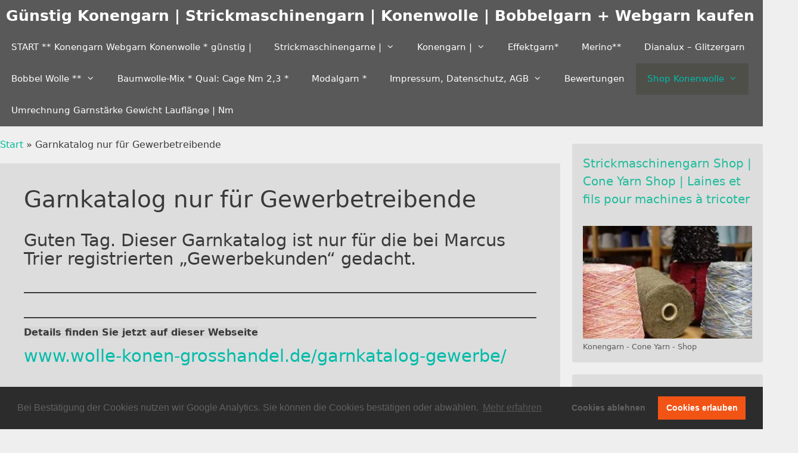

--- FILE ---
content_type: text/html; charset=UTF-8
request_url: https://www.strickmaschinengarn.net/garnkatalog-nur-fuer-gewerbetreibende/
body_size: 14357
content:
<!DOCTYPE html>
<html lang="de" prefix="og: https://ogp.me/ns#">
<head>
<meta charset="UTF-8">
<meta name="dlm-version" content="5.1.6"><meta name="viewport" content="width=device-width, initial-scale=1">
<title>Garnkatalog nur für Gewerbetreibende</title>
<meta name="description" content="Details finden Sie jetzt auf dieser Webseite"/>
<meta name="robots" content="follow, index, noarchive, max-snippet:-1, max-image-preview:standard"/>
<link rel="canonical" href="https://www.strickmaschinengarn.net/garnkatalog-nur-fuer-gewerbetreibende/"/>
<meta property="og:locale" content="de_DE"/>
<meta property="og:type" content="article"/>
<meta property="og:title" content="Garnkatalog nur für Gewerbetreibende"/>
<meta property="og:description" content="Details finden Sie jetzt auf dieser Webseite"/>
<meta property="og:url" content="https://www.strickmaschinengarn.net/garnkatalog-nur-fuer-gewerbetreibende/"/>
<meta property="og:site_name" content="Günstig Konengarn | Strickmaschinengarn | Konenwolle | Bobbelgarn + Webgarn kaufen"/>
<meta property="og:updated_time" content="2025-07-22T19:41:08+00:00"/>
<meta property="fb:app_id" content="01hhi2"/>
<meta name="twitter:card" content="summary_large_image"/>
<meta name="twitter:title" content="Garnkatalog nur für Gewerbetreibende"/>
<meta name="twitter:description" content="Details finden Sie jetzt auf dieser Webseite"/>
<script type="application/ld+json" class="rank-math-schema">{"@context":"https://schema.org","@graph":[{"@type":"BreadcrumbList","@id":"https://www.strickmaschinengarn.net/garnkatalog-nur-fuer-gewerbetreibende/#breadcrumb","itemListElement":[{"@type":"ListItem","position":"1","item":{"@id":"https://www.strickmaschinengarn.net","name":"Start"}},{"@type":"ListItem","position":"2","item":{"@id":"https://www.strickmaschinengarn.net/garnkatalog-nur-fuer-gewerbetreibende/","name":"Garnkatalog nur f\u00fcr Gewerbetreibende"}}]}]}</script>
<link rel="alternate" type="application/rss+xml" title="G&uuml;nstig Konengarn | Strickmaschinengarn | Konenwolle | Bobbelgarn + Webgarn kaufen &raquo; Feed" href="https://www.strickmaschinengarn.net/feed/"/>
<link rel="alternate" title="oEmbed (JSON)" type="application/json+oembed" href="https://www.strickmaschinengarn.net/wp-json/oembed/1.0/embed?url=https%3A%2F%2Fwww.strickmaschinengarn.net%2Fgarnkatalog-nur-fuer-gewerbetreibende%2F"/>
<link rel="alternate" title="oEmbed (XML)" type="text/xml+oembed" href="https://www.strickmaschinengarn.net/wp-json/oembed/1.0/embed?url=https%3A%2F%2Fwww.strickmaschinengarn.net%2Fgarnkatalog-nur-fuer-gewerbetreibende%2F&#038;format=xml"/>
<style id='wp-img-auto-sizes-contain-inline-css'>img:is([sizes=auto i],[sizes^="auto," i]){contain-intrinsic-size:3000px 1500px}</style>
<style id='wp-block-library-inline-css'>:root{--wp-block-synced-color:#7a00df;--wp-block-synced-color--rgb:122,0,223;--wp-bound-block-color:var(--wp-block-synced-color);--wp-editor-canvas-background:#ddd;--wp-admin-theme-color:#007cba;--wp-admin-theme-color--rgb:0,124,186;--wp-admin-theme-color-darker-10:#006ba1;--wp-admin-theme-color-darker-10--rgb:0,107,160.5;--wp-admin-theme-color-darker-20:#005a87;--wp-admin-theme-color-darker-20--rgb:0,90,135;--wp-admin-border-width-focus:2px}@media (min-resolution:192dpi){:root{--wp-admin-border-width-focus:1.5px}}.wp-element-button{cursor:pointer}:root .has-very-light-gray-background-color{background-color:#eee}:root .has-very-dark-gray-background-color{background-color:#313131}:root .has-very-light-gray-color{color:#eee}:root .has-very-dark-gray-color{color:#313131}:root .has-vivid-green-cyan-to-vivid-cyan-blue-gradient-background{background:linear-gradient(135deg,#00d084,#0693e3)}:root .has-purple-crush-gradient-background{background:linear-gradient(135deg,#34e2e4,#4721fb 50%,#ab1dfe)}:root .has-hazy-dawn-gradient-background{background:linear-gradient(135deg,#faaca8,#dad0ec)}:root .has-subdued-olive-gradient-background{background:linear-gradient(135deg,#fafae1,#67a671)}:root .has-atomic-cream-gradient-background{background:linear-gradient(135deg,#fdd79a,#004a59)}:root .has-nightshade-gradient-background{background:linear-gradient(135deg,#330968,#31cdcf)}:root .has-midnight-gradient-background{background:linear-gradient(135deg,#020381,#2874fc)}:root{--wp--preset--font-size--normal:16px;--wp--preset--font-size--huge:42px}.has-regular-font-size{font-size:1em}.has-larger-font-size{font-size:2.625em}.has-normal-font-size{font-size:var(--wp--preset--font-size--normal)}.has-huge-font-size{font-size:var(--wp--preset--font-size--huge)}.has-text-align-center{text-align:center}.has-text-align-left{text-align:left}.has-text-align-right{text-align:right}.has-fit-text{white-space:nowrap!important}#end-resizable-editor-section{display:none}.aligncenter{clear:both}.items-justified-left{justify-content:flex-start}.items-justified-center{justify-content:center}.items-justified-right{justify-content:flex-end}.items-justified-space-between{justify-content:space-between}.screen-reader-text{border:0;clip-path:inset(50%);height:1px;margin:-1px;overflow:hidden;padding:0;position:absolute;width:1px;word-wrap:normal!important}.screen-reader-text:focus{background-color:#ddd;clip-path:none;color:#444;display:block;font-size:1em;height:auto;left:5px;line-height:normal;padding:15px 23px 14px;text-decoration:none;top:5px;width:auto;z-index:100000}html :where(.has-border-color){border-style:solid}html :where([style*=border-top-color]){border-top-style:solid}html :where([style*=border-right-color]){border-right-style:solid}html :where([style*=border-bottom-color]){border-bottom-style:solid}html :where([style*=border-left-color]){border-left-style:solid}html :where([style*=border-width]){border-style:solid}html :where([style*=border-top-width]){border-top-style:solid}html :where([style*=border-right-width]){border-right-style:solid}html :where([style*=border-bottom-width]){border-bottom-style:solid}html :where([style*=border-left-width]){border-left-style:solid}html :where(img[class*=wp-image-]){height:auto;max-width:100%}:where(figure){margin:0 0 1em}html :where(.is-position-sticky){--wp-admin--admin-bar--position-offset:var(--wp-admin--admin-bar--height,0px)}@media screen and (max-width:600px){html :where(.is-position-sticky){--wp-admin--admin-bar--position-offset:0px}}</style><style id='wp-block-paragraph-inline-css'>.is-small-text{font-size:.875em}.is-regular-text{font-size:1em}.is-large-text{font-size:2.25em}.is-larger-text{font-size:3em}.has-drop-cap:not(:focus):first-letter{float:left;font-size:8.4em;font-style:normal;font-weight:100;line-height:.68;margin:.05em .1em 0 0;text-transform:uppercase}body.rtl .has-drop-cap:not(:focus):first-letter{float:none;margin-left:.1em}p.has-drop-cap.has-background{overflow:hidden}:root :where(p.has-background){padding:1.25em 2.375em}:where(p.has-text-color:not(.has-link-color)) a{color:inherit}p.has-text-align-left[style*="writing-mode:vertical-lr"],p.has-text-align-right[style*="writing-mode:vertical-rl"]{rotate:180deg}</style>
<style id='wp-block-separator-inline-css'>@charset "UTF-8";.wp-block-separator{border:none;border-top:2px solid}:root :where(.wp-block-separator.is-style-dots){height:auto;line-height:1;text-align:center}:root :where(.wp-block-separator.is-style-dots):before{color:currentColor;content:"···";font-family:serif;font-size:1.5em;letter-spacing:2em;padding-left:2em}.wp-block-separator.is-style-dots{background:none!important;border:none!important}</style>
<style id='global-styles-inline-css'>:root{--wp--preset--aspect-ratio--square:1;--wp--preset--aspect-ratio--4-3:4/3;--wp--preset--aspect-ratio--3-4:3/4;--wp--preset--aspect-ratio--3-2:3/2;--wp--preset--aspect-ratio--2-3:2/3;--wp--preset--aspect-ratio--16-9:16/9;--wp--preset--aspect-ratio--9-16:9/16;--wp--preset--color--black:#000000;--wp--preset--color--cyan-bluish-gray:#abb8c3;--wp--preset--color--white:#ffffff;--wp--preset--color--pale-pink:#f78da7;--wp--preset--color--vivid-red:#cf2e2e;--wp--preset--color--luminous-vivid-orange:#ff6900;--wp--preset--color--luminous-vivid-amber:#fcb900;--wp--preset--color--light-green-cyan:#7bdcb5;--wp--preset--color--vivid-green-cyan:#00d084;--wp--preset--color--pale-cyan-blue:#8ed1fc;--wp--preset--color--vivid-cyan-blue:#0693e3;--wp--preset--color--vivid-purple:#9b51e0;--wp--preset--color--kb-palette-3:#dddada;--wp--preset--gradient--vivid-cyan-blue-to-vivid-purple:linear-gradient(135deg,rgb(6,147,227) 0%,rgb(155,81,224) 100%);--wp--preset--gradient--light-green-cyan-to-vivid-green-cyan:linear-gradient(135deg,rgb(122,220,180) 0%,rgb(0,208,130) 100%);--wp--preset--gradient--luminous-vivid-amber-to-luminous-vivid-orange:linear-gradient(135deg,rgb(252,185,0) 0%,rgb(255,105,0) 100%);--wp--preset--gradient--luminous-vivid-orange-to-vivid-red:linear-gradient(135deg,rgb(255,105,0) 0%,rgb(207,46,46) 100%);--wp--preset--gradient--very-light-gray-to-cyan-bluish-gray:linear-gradient(135deg,rgb(238,238,238) 0%,rgb(169,184,195) 100%);--wp--preset--gradient--cool-to-warm-spectrum:linear-gradient(135deg,rgb(74,234,220) 0%,rgb(151,120,209) 20%,rgb(207,42,186) 40%,rgb(238,44,130) 60%,rgb(251,105,98) 80%,rgb(254,248,76) 100%);--wp--preset--gradient--blush-light-purple:linear-gradient(135deg,rgb(255,206,236) 0%,rgb(152,150,240) 100%);--wp--preset--gradient--blush-bordeaux:linear-gradient(135deg,rgb(254,205,165) 0%,rgb(254,45,45) 50%,rgb(107,0,62) 100%);--wp--preset--gradient--luminous-dusk:linear-gradient(135deg,rgb(255,203,112) 0%,rgb(199,81,192) 50%,rgb(65,88,208) 100%);--wp--preset--gradient--pale-ocean:linear-gradient(135deg,rgb(255,245,203) 0%,rgb(182,227,212) 50%,rgb(51,167,181) 100%);--wp--preset--gradient--electric-grass:linear-gradient(135deg,rgb(202,248,128) 0%,rgb(113,206,126) 100%);--wp--preset--gradient--midnight:linear-gradient(135deg,rgb(2,3,129) 0%,rgb(40,116,252) 100%);--wp--preset--font-size--small:13px;--wp--preset--font-size--medium:20px;--wp--preset--font-size--large:36px;--wp--preset--font-size--x-large:42px;--wp--preset--spacing--20:0.44rem;--wp--preset--spacing--30:0.67rem;--wp--preset--spacing--40:1rem;--wp--preset--spacing--50:1.5rem;--wp--preset--spacing--60:2.25rem;--wp--preset--spacing--70:3.38rem;--wp--preset--spacing--80:5.06rem;--wp--preset--shadow--natural:6px 6px 9px rgba(0, 0, 0, 0.2);--wp--preset--shadow--deep:12px 12px 50px rgba(0, 0, 0, 0.4);--wp--preset--shadow--sharp:6px 6px 0px rgba(0, 0, 0, 0.2);--wp--preset--shadow--outlined:6px 6px 0px -3px rgb(255, 255, 255), 6px 6px rgb(0, 0, 0);--wp--preset--shadow--crisp:6px 6px 0px rgb(0, 0, 0);}:where(.is-layout-flex){gap:0.5em;}:where(.is-layout-grid){gap:0.5em;}body .is-layout-flex{display:flex;}.is-layout-flex{flex-wrap:wrap;align-items:center;}.is-layout-flex > :is(*, div){margin:0;}body .is-layout-grid{display:grid;}.is-layout-grid > :is(*, div){margin:0;}:where(.wp-block-columns.is-layout-flex){gap:2em;}:where(.wp-block-columns.is-layout-grid){gap:2em;}:where(.wp-block-post-template.is-layout-flex){gap:1.25em;}:where(.wp-block-post-template.is-layout-grid){gap:1.25em;}.has-black-color{color:var(--wp--preset--color--black) !important;}.has-cyan-bluish-gray-color{color:var(--wp--preset--color--cyan-bluish-gray) !important;}.has-white-color{color:var(--wp--preset--color--white) !important;}.has-pale-pink-color{color:var(--wp--preset--color--pale-pink) !important;}.has-vivid-red-color{color:var(--wp--preset--color--vivid-red) !important;}.has-luminous-vivid-orange-color{color:var(--wp--preset--color--luminous-vivid-orange) !important;}.has-luminous-vivid-amber-color{color:var(--wp--preset--color--luminous-vivid-amber) !important;}.has-light-green-cyan-color{color:var(--wp--preset--color--light-green-cyan) !important;}.has-vivid-green-cyan-color{color:var(--wp--preset--color--vivid-green-cyan) !important;}.has-pale-cyan-blue-color{color:var(--wp--preset--color--pale-cyan-blue) !important;}.has-vivid-cyan-blue-color{color:var(--wp--preset--color--vivid-cyan-blue) !important;}.has-vivid-purple-color{color:var(--wp--preset--color--vivid-purple) !important;}.has-black-background-color{background-color:var(--wp--preset--color--black) !important;}.has-cyan-bluish-gray-background-color{background-color:var(--wp--preset--color--cyan-bluish-gray) !important;}.has-white-background-color{background-color:var(--wp--preset--color--white) !important;}.has-pale-pink-background-color{background-color:var(--wp--preset--color--pale-pink) !important;}.has-vivid-red-background-color{background-color:var(--wp--preset--color--vivid-red) !important;}.has-luminous-vivid-orange-background-color{background-color:var(--wp--preset--color--luminous-vivid-orange) !important;}.has-luminous-vivid-amber-background-color{background-color:var(--wp--preset--color--luminous-vivid-amber) !important;}.has-light-green-cyan-background-color{background-color:var(--wp--preset--color--light-green-cyan) !important;}.has-vivid-green-cyan-background-color{background-color:var(--wp--preset--color--vivid-green-cyan) !important;}.has-pale-cyan-blue-background-color{background-color:var(--wp--preset--color--pale-cyan-blue) !important;}.has-vivid-cyan-blue-background-color{background-color:var(--wp--preset--color--vivid-cyan-blue) !important;}.has-vivid-purple-background-color{background-color:var(--wp--preset--color--vivid-purple) !important;}.has-black-border-color{border-color:var(--wp--preset--color--black) !important;}.has-cyan-bluish-gray-border-color{border-color:var(--wp--preset--color--cyan-bluish-gray) !important;}.has-white-border-color{border-color:var(--wp--preset--color--white) !important;}.has-pale-pink-border-color{border-color:var(--wp--preset--color--pale-pink) !important;}.has-vivid-red-border-color{border-color:var(--wp--preset--color--vivid-red) !important;}.has-luminous-vivid-orange-border-color{border-color:var(--wp--preset--color--luminous-vivid-orange) !important;}.has-luminous-vivid-amber-border-color{border-color:var(--wp--preset--color--luminous-vivid-amber) !important;}.has-light-green-cyan-border-color{border-color:var(--wp--preset--color--light-green-cyan) !important;}.has-vivid-green-cyan-border-color{border-color:var(--wp--preset--color--vivid-green-cyan) !important;}.has-pale-cyan-blue-border-color{border-color:var(--wp--preset--color--pale-cyan-blue) !important;}.has-vivid-cyan-blue-border-color{border-color:var(--wp--preset--color--vivid-cyan-blue) !important;}.has-vivid-purple-border-color{border-color:var(--wp--preset--color--vivid-purple) !important;}.has-vivid-cyan-blue-to-vivid-purple-gradient-background{background:var(--wp--preset--gradient--vivid-cyan-blue-to-vivid-purple) !important;}.has-light-green-cyan-to-vivid-green-cyan-gradient-background{background:var(--wp--preset--gradient--light-green-cyan-to-vivid-green-cyan) !important;}.has-luminous-vivid-amber-to-luminous-vivid-orange-gradient-background{background:var(--wp--preset--gradient--luminous-vivid-amber-to-luminous-vivid-orange) !important;}.has-luminous-vivid-orange-to-vivid-red-gradient-background{background:var(--wp--preset--gradient--luminous-vivid-orange-to-vivid-red) !important;}.has-very-light-gray-to-cyan-bluish-gray-gradient-background{background:var(--wp--preset--gradient--very-light-gray-to-cyan-bluish-gray) !important;}.has-cool-to-warm-spectrum-gradient-background{background:var(--wp--preset--gradient--cool-to-warm-spectrum) !important;}.has-blush-light-purple-gradient-background{background:var(--wp--preset--gradient--blush-light-purple) !important;}.has-blush-bordeaux-gradient-background{background:var(--wp--preset--gradient--blush-bordeaux) !important;}.has-luminous-dusk-gradient-background{background:var(--wp--preset--gradient--luminous-dusk) !important;}.has-pale-ocean-gradient-background{background:var(--wp--preset--gradient--pale-ocean) !important;}.has-electric-grass-gradient-background{background:var(--wp--preset--gradient--electric-grass) !important;}.has-midnight-gradient-background{background:var(--wp--preset--gradient--midnight) !important;}.has-small-font-size{font-size:var(--wp--preset--font-size--small) !important;}.has-medium-font-size{font-size:var(--wp--preset--font-size--medium) !important;}.has-large-font-size{font-size:var(--wp--preset--font-size--large) !important;}.has-x-large-font-size{font-size:var(--wp--preset--font-size--x-large) !important;}</style>
<style id='classic-theme-styles-inline-css'>.wp-block-button__link{color:#fff;background-color:#32373c;border-radius:9999px;box-shadow:none;text-decoration:none;padding:calc(.667em + 2px) calc(1.333em + 2px);font-size:1.125em}.wp-block-file__button{background:#32373c;color:#fff;text-decoration:none}</style>
<link rel="stylesheet" type="text/css" href="//www.strickmaschinengarn.net/wp-content/cache/wpfc-minified/dqb4cy8/biyz1.css" media="all"/>
<style id='generate-style-inline-css'>.is-right-sidebar{width:25%;}.is-left-sidebar{width:25%;}.site-content .content-area{width:75%;}@media(max-width:768px){.main-navigation .menu-toggle,.sidebar-nav-mobile:not(#sticky-placeholder){display:block;}.main-navigation ul,.gen-sidebar-nav,.main-navigation:not(.slideout-navigation):not(.toggled) .main-nav > ul,.has-inline-mobile-toggle #site-navigation .inside-navigation > *:not(.navigation-search):not(.main-nav){display:none;}.nav-align-right .inside-navigation,.nav-align-center .inside-navigation{justify-content:space-between;}}
.dynamic-author-image-rounded{border-radius:100%;}.dynamic-featured-image, .dynamic-author-image{vertical-align:middle;}.one-container.blog .dynamic-content-template:not(:last-child), .one-container.archive .dynamic-content-template:not(:last-child){padding-bottom:0px;}.dynamic-entry-excerpt > p:last-child{margin-bottom:0px;}</style>
<link rel="stylesheet" type="text/css" href="//www.strickmaschinengarn.net/wp-content/cache/wpfc-minified/g2tmjnt9/biyz1.css" media="all"/>
<style id='kadence-blocks-advancedheading-inline-css'>.wp-block-kadence-advancedheading mark{background:transparent;border-style:solid;border-width:0}
.wp-block-kadence-advancedheading mark.kt-highlight{color:#f76a0c;}
.kb-adv-heading-icon{display:inline-flex;justify-content:center;align-items:center;}
.is-layout-constrained > .kb-advanced-heading-link{display:block;}.wp-block-kadence-advancedheading.has-background{padding:0;}.kb-screen-reader-text{position:absolute;width:1px;height:1px;padding:0;margin:-1px;overflow:hidden;clip:rect(0,0,0,0);}</style>
<style id='kadence-blocks-global-variables-inline-css'>:root{--global-kb-font-size-sm:clamp(0.8rem, 0.73rem + 0.217vw, 0.9rem);--global-kb-font-size-md:clamp(1.1rem, 0.995rem + 0.326vw, 1.25rem);--global-kb-font-size-lg:clamp(1.75rem, 1.576rem + 0.543vw, 2rem);--global-kb-font-size-xl:clamp(2.25rem, 1.728rem + 1.63vw, 3rem);--global-kb-font-size-xxl:clamp(2.5rem, 1.456rem + 3.26vw, 4rem);--global-kb-font-size-xxxl:clamp(2.75rem, 0.489rem + 7.065vw, 6rem);}:root{--global-palette1:#3182CE;--global-palette2:#2B6CB0;--global-palette3:#1A202C;--global-palette4:#2D3748;--global-palette5:#4A5568;--global-palette6:#718096;--global-palette7:#EDF2F7;--global-palette8:#F7FAFC;--global-palette9:#ffffff;}</style>
<style>.navigation-branding,.site-logo.mobile-header-logo{display:flex;align-items:center;order:0;margin-right:10px}.navigation-branding img,.site-logo.mobile-header-logo img{position:relative;padding:10px 0;display:block;transition:height .3s ease}.navigation-branding>div+.main-title{margin-left:10px}.navigation-branding .main-title{transition:line-height .3s ease}.navigation-branding .main-title a{font-family:inherit;font-size:inherit;font-weight:inherit;text-transform:unset}.main-navigation.mobile-header-navigation{display:none;float:none;margin-bottom:0}.mobile-header-navigation.is_stuck{box-shadow:0 2px 2px -2px rgba(0,0,0,.2)}.main-navigation .menu-toggle{flex-grow:1;width:auto}.main-navigation.has-branding .menu-toggle,.main-navigation.has-sticky-branding.navigation-stick .menu-toggle{flex-grow:0;padding-right:20px;order:2}.main-navigation:not(.slideout-navigation) .mobile-bar-items+.menu-toggle{text-align:left}.main-navigation.has-sticky-branding:not(.has-branding):not(.navigation-stick) .navigation-branding{display:none}.nav-align-right .navigation-branding{margin-right:auto}.main-navigation.has-branding:not([class*=nav-align-]):not(.mobile-header-navigation) .inside-navigation,.main-navigation.has-sticky-branding.navigation-stick:not([class*=nav-align-]):not(.mobile-header-navigation) .inside-navigation{justify-content:flex-start}.main-navigation.has-branding:not([class*=nav-align-]):not(.mobile-header-navigation) .menu-bar-items,.main-navigation.has-sticky-branding.navigation-stick:not([class*=nav-align-]):not(.mobile-header-navigation) .menu-bar-items{margin-left:auto}.nav-float-right .main-navigation.has-branding:not(.mobile-header-navigation) .menu-bar-items,.nav-float-right .main-navigation.has-sticky-branding.navigation-stick:not(.mobile-header-navigation) .menu-bar-items{margin-left:0}.mobile-header-navigation.has-menu-bar-items .mobile-header-logo{margin-right:auto}.rtl .navigation-branding>div+.main-title{margin-right:10px}.rtl .main-navigation.nav-align-right:not(.mobile-header-navigation) .navigation-branding{order:-10}.rtl .nav-align-right .navigation-branding{margin-right:10px}.rtl .navigation-branding,.rtl .site-logo.mobile-header-logo{margin-left:auto;margin-right:0}.rtl .nav-align-center .navigation-branding,.rtl .nav-align-center .site-logo.mobile-header-logo,.rtl .nav-align-right .navigation-branding,.rtl .nav-align-right .site-logo.mobile-header-logo{margin-left:10px}.rtl .nav-align-right .menu-bar-items{margin-right:auto}.rtl .mobile-header-navigation.has-menu-bar-items .site-logo{margin-left:auto}</style>
<style id='generate-navigation-branding-inline-css'>@media(max-width:768px){.site-header, #site-navigation, #sticky-navigation{display:none !important;opacity:0.0;}#mobile-header{display:block !important;width:100% !important;}#mobile-header .main-nav > ul{display:none;}#mobile-header.toggled .main-nav > ul, #mobile-header .menu-toggle, #mobile-header .mobile-bar-items{display:block;}#mobile-header .main-nav{-ms-flex:0 0 100%;flex:0 0 100%;-webkit-box-ordinal-group:5;-ms-flex-order:4;order:4;}}.navigation-branding .main-title{font-size:25px;font-weight:bold;}.main-navigation.has-branding.grid-container .navigation-branding, .main-navigation.has-branding:not(.grid-container) .inside-navigation:not(.grid-container) .navigation-branding{margin-left:10px;}.navigation-branding img, .site-logo.mobile-header-logo img{height:53px;width:auto;}.navigation-branding .main-title{line-height:53px;}@media(max-width:1360px){#site-navigation .navigation-branding, #sticky-navigation .navigation-branding{margin-left:10px;}}@media(max-width:768px){.main-navigation.has-branding.nav-align-center .menu-bar-items, .main-navigation.has-sticky-branding.navigation-stick.nav-align-center .menu-bar-items{margin-left:auto;}.navigation-branding{margin-right:auto;margin-left:10px;}.navigation-branding .main-title, .mobile-header-navigation .site-logo{margin-left:10px;}.navigation-branding img, .site-logo.mobile-header-logo{height:28px;}.navigation-branding .main-title{line-height:28px;}}</style>
<style id='kadence_blocks_css-inline-css'>.wp-block-kadence-advancedheading.kt-adv-heading5318_925e58-75 mark.kt-highlight, .wp-block-kadence-advancedheading.kt-adv-heading5318_925e58-75[data-kb-block="kb-adv-heading5318_925e58-75"] mark.kt-highlight{-webkit-box-decoration-break:clone;box-decoration-break:clone;}.wp-block-kadence-advancedheading.kt-adv-heading5318_925e58-75 img.kb-inline-image, .wp-block-kadence-advancedheading.kt-adv-heading5318_925e58-75[data-kb-block="kb-adv-heading5318_925e58-75"] img.kb-inline-image{width:150px;display:inline-block;}.wp-block-kadence-advancedheading.kt-adv-heading5318_12d832-45 mark.kt-highlight, .wp-block-kadence-advancedheading.kt-adv-heading5318_12d832-45[data-kb-block="kb-adv-heading5318_12d832-45"] mark.kt-highlight{-webkit-box-decoration-break:clone;box-decoration-break:clone;}.wp-block-kadence-advancedheading.kt-adv-heading5318_12d832-45 img.kb-inline-image, .wp-block-kadence-advancedheading.kt-adv-heading5318_12d832-45[data-kb-block="kb-adv-heading5318_12d832-45"] img.kb-inline-image{width:150px;display:inline-block;}.wp-block-kadence-advancedheading.kt-adv-heading5318_5303ae-b2 mark.kt-highlight, .wp-block-kadence-advancedheading.kt-adv-heading5318_5303ae-b2[data-kb-block="kb-adv-heading5318_5303ae-b2"] mark.kt-highlight{-webkit-box-decoration-break:clone;box-decoration-break:clone;}.wp-block-kadence-advancedheading.kt-adv-heading5318_5303ae-b2 img.kb-inline-image, .wp-block-kadence-advancedheading.kt-adv-heading5318_5303ae-b2[data-kb-block="kb-adv-heading5318_5303ae-b2"] img.kb-inline-image{width:150px;display:inline-block;}</style>
<style id="kt_central_palette_gutenberg_css">.has-central-palette-2-color{color:#FFFFFF}.has-central-palette-2-background-color{background-color:#FFFFFF}</style>
<style id="kadence_blocks_palette_css">:root .has-kb-palette-3-color{color:#dddada}:root .has-kb-palette-3-background-color{background-color:#dddada}</style>
<link rel="https://api.w.org/" href="https://www.strickmaschinengarn.net/wp-json/"/><link rel="alternate" title="JSON" type="application/json" href="https://www.strickmaschinengarn.net/wp-json/wp/v2/pages/5318"/><link rel="EditURI" type="application/rsd+xml" title="RSD" href="https://www.strickmaschinengarn.net/xmlrpc.php?rsd"/>
<meta name="generator" content="WordPress 6.9"/>
<link rel='shortlink' href='https://www.strickmaschinengarn.net/?p=5318'/>
<noscript><style>.simply-gallery-amp{display:block !important;}</style></noscript><noscript><style>.sgb-preloader{display:none !important;}</style></noscript>
<style>.main-navigation .menu > .menu-item > a::after{content:"";position:absolute;right:0;left:50%;bottom:15px;-webkit-transform:translateX(-50%);transform:translateX(-50%);display:block;width:0;height:2px;background-color:currentColor;transition:0.3s width ease;}
.main-navigation .menu > .menu-item.current-menu-item > a::after, .main-navigation .menu > .menu-item > a:hover::after{width:50%;}</style>
<link rel="icon" href="https://www.strickmaschinengarn.net/wp-content/uploads/Konengarn-2.png" sizes="32x32"/>
<link rel="icon" href="https://www.strickmaschinengarn.net/wp-content/uploads/Konengarn-2.png" sizes="192x192"/>
<link rel="apple-touch-icon" href="https://www.strickmaschinengarn.net/wp-content/uploads/Konengarn-2.png"/>
<meta name="msapplication-TileImage" content="https://www.strickmaschinengarn.net/wp-content/uploads/Konengarn-2.png"/>
<style id="wp-custom-css">.generate-sections-container{margin-top:9px;-webkit-border-radius:4px;-moz-border-radius:4px;border-radius:4px;}
.site-footer{margin-top:6px;}
.widget{border-radius:4px;}</style>
<style>#media_image-3.widget.inner-padding.widget_media_image{margin-top:28px;padding:18px;}
#media_image-5.widget.inner-padding.widget_media_image{padding:18px;}
#text-6.widget.inner-padding.widget_text{padding:15px;height:75px;}
#text-5.widget.inner-padding.widget_text{padding:15px;height:75px;}
#text-11.widget.inner-padding.widget_text{padding:15px;height:75px;}
#text-12.widget.inner-padding.widget_text{padding:15px;height:75px;}
#text-17.widget.inner-padding.widget_text{padding:15px;height:75px;}
#text-25.widget.inner-padding.widget_text{padding:15px;height:75px;}
#text-27.widget.inner-padding.widget_text{padding:15px;height:75px;}
#search-2.widget.inner-padding.widget_search{padding:15px;height:75px;}
#footer-widgets-container.grid-container{padding:25px;height:40px;margin-bottom:5px;}
#ezw_tco-3.widget.inner-padding.ez-toc{padding:16px;}
strong{text-align:left;background-color:#d6d6d6;}
.footer-widgets-container.grid-container{height:-16px;}
#menu-item-658 a{color:#00bca9;background-color:#4f4f4a;}</style>
</head>
<body class="wp-singular page-template-default page page-id-5318 wp-embed-responsive wp-theme-generatepress sticky-menu-slide sticky-enabled both-sticky-menu mobile-header mobile-header-sticky right-sidebar nav-below-header separate-containers header-aligned-left dropdown-hover" itemtype="https://schema.org/WebPage" itemscope>
<a class="screen-reader-text skip-link" href="#content" title="Zum Inhalt springen">Zum Inhalt springen</a>		<nav id="mobile-header" data-auto-hide-sticky itemtype="https://schema.org/SiteNavigationElement" itemscope class="main-navigation mobile-header-navigation has-branding has-sticky-branding">
<div class="inside-navigation grid-container grid-parent">
<div class="navigation-branding"><p class="main-title" itemprop="headline"> <a href="https://www.strickmaschinengarn.net/" rel="home"> G&uuml;nstig Konengarn | Strickmaschinengarn | Konenwolle | Bobbelgarn + Webgarn kaufen </a> </p></div><button class="menu-toggle" aria-controls="mobile-menu" aria-expanded="false">
<span class="mobile-menu">Menü</span>					</button>
<div id="mobile-menu" class="main-nav"><ul id="menu-mobilesmenu" class="menu sf-menu"><li id="menu-item-4015" class="menu-item menu-item-type-post_type menu-item-object-page menu-item-4015"><a href="https://www.strickmaschinengarn.net/konengarn/konengarn-neue-artikel/">12 Konengarne &#8211; NEU im Shop</a></li> <li id="menu-item-4018" class="menu-item menu-item-type-post_type menu-item-object-page menu-item-4018"><a href="https://www.strickmaschinengarn.net/shop-konenwolle/konenwolle-shop-mit-modal/">Modal</a></li> <li id="menu-item-4022" class="menu-item menu-item-type-post_type menu-item-object-page menu-item-4022"><a href="https://www.strickmaschinengarn.net/shop-konenwolle/konenwolle-merino/">*Merino</a></li> <li id="menu-item-4023" class="menu-item menu-item-type-post_type menu-item-object-page menu-item-4023"><a href="https://www.strickmaschinengarn.net/shop-konenwolle/konenwolle-alpaka/">Alpaka Wolle</a></li> <li id="menu-item-4026" class="menu-item menu-item-type-post_type menu-item-object-page menu-item-4026"><a href="https://www.strickmaschinengarn.net/shop-konenwolle/flauschwolle-flauschgarn-auf-konen/">Flauschgarn auf Konen</a></li> <li id="menu-item-4030" class="menu-item menu-item-type-post_type menu-item-object-page menu-item-4030"><a href="https://www.strickmaschinengarn.net/shop-konenwolle/mit-cashmere-kaschmir/">Cashmere Kaschmir</a></li> <li id="menu-item-4021" class="menu-item menu-item-type-post_type menu-item-object-page menu-item-4021"><a href="https://www.strickmaschinengarn.net/shop-konenwolle/shop-konenwolle-mit-wolle/">Wolle</a></li> <li id="menu-item-4024" class="menu-item menu-item-type-post_type menu-item-object-page menu-item-4024"><a href="https://www.strickmaschinengarn.net/shop-konenwolle/konenwolle-mohair/">*Mohair Wolle</a></li> <li id="menu-item-4031" class="menu-item menu-item-type-post_type menu-item-object-page menu-item-4031"><a href="https://www.strickmaschinengarn.net/shop-konenwolle/reine-wolle-reine-baumwolle-100-prozent/">Reine Wolle &#8211; 100% &#8211; reine Baumwolle</a></li> <li id="menu-item-4028" class="menu-item menu-item-type-post_type menu-item-object-page menu-item-4028"><a href="https://www.strickmaschinengarn.net/shop-konenwolle/chenille-konen/">Chenille</a></li> <li id="menu-item-4020" class="menu-item menu-item-type-post_type menu-item-object-page menu-item-4020"><a href="https://www.strickmaschinengarn.net/shop-konenwolle/shop-konenwolle-mit-baumwolle/">Baumwolle</a></li> <li id="menu-item-4025" class="menu-item menu-item-type-post_type menu-item-object-page menu-item-4025"><a href="https://www.strickmaschinengarn.net/shop-konenwolle/konenwolle-baendchengarn/">Bändchengarn</a></li> <li id="menu-item-4017" class="menu-item menu-item-type-post_type menu-item-object-page menu-item-4017"><a href="https://www.strickmaschinengarn.net/konengarn/glanzgarn-glitzergarn/">Glanzgarn Glitzergarn</a></li> <li id="menu-item-4016" class="menu-item menu-item-type-post_type menu-item-object-page menu-item-4016"><a href="https://www.strickmaschinengarn.net/konengarn/konengarn-viskose/">Viskose – Glanz</a></li> <li id="menu-item-4027" class="menu-item menu-item-type-post_type menu-item-object-page menu-item-4027"><a href="https://www.strickmaschinengarn.net/shop-konenwolle/fransengarn-fransenwolle-guenstig/">Fransengarn Fransenwolle Fusselwolle</a></li> <li id="menu-item-4029" class="menu-item menu-item-type-post_type menu-item-object-page menu-item-4029"><a href="https://www.strickmaschinengarn.net/shop-konenwolle/bouclegarn-boucle-garn-buklee-kone/">Bouclegarn</a></li> <li id="menu-item-4789" class="menu-item menu-item-type-post_type menu-item-object-page menu-item-4789"><a href="https://www.strickmaschinengarn.net/konengarn/konengarn-28-2/">Konengarn 28/2</a></li> <li id="menu-item-4032" class="menu-item menu-item-type-post_type menu-item-object-page menu-item-4032"><a href="https://www.strickmaschinengarn.net/konengarn/konengarn-30-2/">Konengarn 30/2</a></li> <li id="menu-item-5623" class="menu-item menu-item-type-post_type menu-item-object-page menu-item-5623"><a href="https://www.strickmaschinengarn.net/dianalux/">Dianalux-Glitzergarn</a></li> <li id="menu-item-5624" class="menu-item menu-item-type-post_type menu-item-object-page menu-item-5624"><a href="https://www.strickmaschinengarn.net/effektgarne/">Effektgarne</a></li> <li id="menu-item-4004" class="menu-item menu-item-type-post_type menu-item-object-page menu-item-4004"><a href="https://www.strickmaschinengarn.net/webgarn-webereigarne-schussgarn-kaufen/">Webgarn Schussgarn</a></li> </ul></div></div></nav>
<nav class="auto-hide-sticky has-branding main-navigation grid-container nav-align-right sub-menu-right" id="site-navigation" aria-label="Primär" itemtype="https://schema.org/SiteNavigationElement" itemscope>
<div class="inside-navigation grid-container">
<div class="navigation-branding"><p class="main-title" itemprop="headline"> <a href="https://www.strickmaschinengarn.net/" rel="home"> G&uuml;nstig Konengarn | Strickmaschinengarn | Konenwolle | Bobbelgarn + Webgarn kaufen </a> </p></div><button class="menu-toggle" aria-controls="primary-menu" aria-expanded="false">
<span class="mobile-menu">Menü</span>				</button>
<div id="primary-menu" class="main-nav"><ul id="menu-oben" class="menu sf-menu"><li id="menu-item-27" class="menu-item menu-item-type-post_type menu-item-object-page menu-item-home menu-item-27"><a href="https://www.strickmaschinengarn.net/">START ** Konengarn Webgarn Konenwolle * günstig |</a></li> <li id="menu-item-83" class="menu-item menu-item-type-post_type menu-item-object-page menu-item-has-children menu-item-83"><a href="https://www.strickmaschinengarn.net/besonderheiten-strickmaschinengarne/">Strickmaschinengarne |<span role="presentation" class="dropdown-menu-toggle"></span></a> <ul class="sub-menu"> <li id="menu-item-5893" class="menu-item menu-item-type-custom menu-item-object-custom menu-item-5893"><a target="_blank" href="https://www.wolle-konen-grosshandel.de/garnkatalog-gewerbe/">Konenwolle Wolle Konen &#8211; im Großhandel</a></li> <li id="menu-item-1360" class="menu-item menu-item-type-post_type menu-item-object-page menu-item-1360"><a href="https://www.strickmaschinengarn.net/besonderheiten-strickmaschinengarne/yarn-and-raw-materials/">Materialien &#8211; yarn raw material and fibres</a></li> <li id="menu-item-925" class="menu-item menu-item-type-post_type menu-item-object-page menu-item-925"><a href="https://www.strickmaschinengarn.net/besonderheiten-strickmaschinengarne/wolle-garn-auf-konen-strickmaschine-guenstig-online-bestellen-kaufen/">Wolle Garn auf Konen für Strickmaschine günstig online bestellen + kaufen</a></li> <li id="menu-item-2420" class="menu-item menu-item-type-post_type menu-item-object-page menu-item-2420"><a href="https://www.strickmaschinengarn.net/maschinenstrickgarn/">Maschinenstrickgarn günstig kaufen</a></li> </ul> </li> <li id="menu-item-1169" class="menu-item menu-item-type-post_type menu-item-object-page menu-item-has-children menu-item-1169"><a href="https://www.strickmaschinengarn.net/konengarn/">Konengarn |<span role="presentation" class="dropdown-menu-toggle"></span></a> <ul class="sub-menu"> <li id="menu-item-5924" class="menu-item menu-item-type-post_type menu-item-object-page menu-item-5924"><a href="https://www.strickmaschinengarn.net/konengarn/konengarn-grosshandel/">Konengarn Großhandel – internationale Vielfalt – günstig</a></li> <li id="menu-item-2287" class="menu-item menu-item-type-post_type menu-item-object-page menu-item-2287"><a href="https://www.strickmaschinengarn.net/konengarn/konengarn-28-2/">Konengarn 28/2 kaufen</a></li> <li id="menu-item-1555" class="menu-item menu-item-type-post_type menu-item-object-page menu-item-1555"><a href="https://www.strickmaschinengarn.net/konengarn/konengarn-30-2/">Konengarn 30/2</a></li> <li id="menu-item-952" class="menu-item menu-item-type-post_type menu-item-object-page menu-item-952"><a href="https://www.strickmaschinengarn.net/konengarn/konengarn-neue-artikel/">Konengarn – 12 neue Artikel</a></li> <li id="menu-item-3086" class="menu-item menu-item-type-post_type menu-item-object-page menu-item-3086"><a href="https://www.strickmaschinengarn.net/konengarn/konengarn-viskose/">Konengarn Viskose – Glanz</a></li> <li id="menu-item-3233" class="menu-item menu-item-type-post_type menu-item-object-page menu-item-3233"><a href="https://www.strickmaschinengarn.net/konengarn/glanzgarn-glitzergarn/">Glanzgarn Glitzergarn</a></li> <li id="menu-item-4363" class="menu-item menu-item-type-post_type menu-item-object-page menu-item-4363"><a href="https://www.strickmaschinengarn.net/konengarn/konengarn-baumwolle/">Konengarn Baumwolle</a></li> </ul> </li> <li id="menu-item-5614" class="menu-item menu-item-type-post_type menu-item-object-page menu-item-5614"><a href="https://www.strickmaschinengarn.net/effektgarne/">Effektgarn*</a></li> <li id="menu-item-2231" class="menu-item menu-item-type-post_type menu-item-object-page menu-item-2231"><a href="https://www.strickmaschinengarn.net/shop-konenwolle/konenwolle-merino/">Merino**</a></li> <li id="menu-item-5620" class="menu-item menu-item-type-post_type menu-item-object-page menu-item-5620"><a href="https://www.strickmaschinengarn.net/dianalux/">Dianalux – Glitzergarn</a></li> <li id="menu-item-1128" class="menu-item menu-item-type-post_type menu-item-object-page menu-item-has-children menu-item-1128"><a href="https://www.strickmaschinengarn.net/bobbel-wolle/">Bobbel Wolle **<span role="presentation" class="dropdown-menu-toggle"></span></a> <ul class="sub-menu"> <li id="menu-item-1038" class="menu-item menu-item-type-post_type menu-item-object-page menu-item-1038"><a href="https://www.strickmaschinengarn.net/bobbelgarne/">Bobbelgarne – Bobbel Konen</a></li> </ul> </li> <li id="menu-item-4262" class="menu-item menu-item-type-post_type menu-item-object-page menu-item-4262"><a href="https://www.strickmaschinengarn.net/baumwolle-cage/">Baumwolle-Mix * Qual: Cage Nm 2,3 *</a></li> <li id="menu-item-2096" class="menu-item menu-item-type-post_type menu-item-object-page menu-item-2096"><a href="https://www.strickmaschinengarn.net/shop-konenwolle/konenwolle-shop-mit-modal/">Modalgarn *</a></li> <li id="menu-item-192" class="menu-item menu-item-type-post_type menu-item-object-page menu-item-has-children menu-item-192"><a href="https://www.strickmaschinengarn.net/impressum-pflichtangaben/">Impressum, Datenschutz, AGB<span role="presentation" class="dropdown-menu-toggle"></span></a> <ul class="sub-menu"> <li id="menu-item-234" class="menu-item menu-item-type-post_type menu-item-object-page menu-item-234"><a href="https://www.strickmaschinengarn.net/strickmaschine-garnparadies-hirschhagen/">Laden</a></li> <li id="menu-item-3534" class="menu-item menu-item-type-post_type menu-item-object-page menu-item-3534"><a href="https://www.strickmaschinengarn.net/agb/">AGB Allgemeine Geschäftsbedingungen Marcus Trier</a></li> <li id="menu-item-3532" class="menu-item menu-item-type-post_type menu-item-object-page menu-item-3532"><a href="https://www.strickmaschinengarn.net/impressum-pflichtangaben/">Impressum – Pflichtangaben</a></li> <li id="menu-item-191" class="menu-item menu-item-type-post_type menu-item-object-page menu-item-privacy-policy menu-item-191"><a rel="privacy-policy" href="https://www.strickmaschinengarn.net/datenschutzerklaerung/">Datenschutz</a></li> <li id="menu-item-15" class="menu-item menu-item-type-post_type menu-item-object-page menu-item-15"><a href="https://www.strickmaschinengarn.net/widerruf-von-bestellungen/">Widerruf v. Bestellungen</a></li> </ul> </li> <li id="menu-item-732" class="menu-item menu-item-type-post_type menu-item-object-page menu-item-732"><a href="https://www.strickmaschinengarn.net/schmackomaat-garn-bewertungen/">Bewertungen</a></li> <li id="menu-item-658" class="menu_shop menu-item menu-item-type-post_type menu-item-object-page menu-item-has-children menu-item-658"><a href="https://www.strickmaschinengarn.net/shop-konenwolle/">Shop Konenwolle<span role="presentation" class="dropdown-menu-toggle"></span></a> <ul class="sub-menu"> <li id="menu-item-663" class="menu-item menu-item-type-post_type menu-item-object-page menu-item-663"><a href="https://www.strickmaschinengarn.net/shop-konenwolle/konenwolle-shop-mit-modal/">Konenwolle mit Modal</a></li> <li id="menu-item-660" class="menu-item menu-item-type-post_type menu-item-object-page menu-item-660"><a href="https://www.strickmaschinengarn.net/shop-konenwolle/shop-konenwolle-mit-viscose/">Konenwolle mit Viskose</a></li> <li id="menu-item-662" class="menu-item menu-item-type-post_type menu-item-object-page menu-item-662"><a href="https://www.strickmaschinengarn.net/shop-konenwolle/shop-konenwolle-mit-baumwolle/">Konenwolle mit Baumwolle</a></li> <li id="menu-item-661" class="menu-item menu-item-type-post_type menu-item-object-page menu-item-661"><a href="https://www.strickmaschinengarn.net/shop-konenwolle/shop-konenwolle-mit-wolle/">Konenwolle mit Wolle</a></li> <li id="menu-item-659" class="menu-item menu-item-type-post_type menu-item-object-page menu-item-659"><a href="https://www.strickmaschinengarn.net/shop-konenwolle/konenwolle-merino/">Konenwolle Merino</a></li> <li id="menu-item-780" class="menu-item menu-item-type-post_type menu-item-object-page menu-item-780"><a href="https://www.strickmaschinengarn.net/shop-konenwolle/konenwolle-alpaka/">Konenwolle mit Alpaka Wolle **</a></li> <li id="menu-item-3025" class="menu-item menu-item-type-post_type menu-item-object-page menu-item-3025"><a href="https://www.strickmaschinengarn.net/shop-konenwolle/konenwolle-mohair/">Konenwolle mit Mohair Wolle</a></li> <li id="menu-item-812" class="menu-item menu-item-type-post_type menu-item-object-page menu-item-812"><a href="https://www.strickmaschinengarn.net/shop-konenwolle/konenwolle-baendchengarn/">Konenwolle &#8211; Bändchengarn</a></li> <li id="menu-item-657" class="menu-item menu-item-type-post_type menu-item-object-page menu-item-657"><a href="https://www.strickmaschinengarn.net/webgarn-webereigarne-schussgarn-kaufen/">Webgarn &#8211; Webereigarn</a></li> <li id="menu-item-1480" class="menu-item menu-item-type-post_type menu-item-object-page menu-item-1480"><a href="https://www.strickmaschinengarn.net/shop-konenwolle/flauschwolle-flauschgarn-auf-konen/">Flauschwolle Flauschgarn</a></li> <li id="menu-item-1831" class="menu-item menu-item-type-post_type menu-item-object-page menu-item-1831"><a href="https://www.strickmaschinengarn.net/shop-konenwolle/fransengarn-fransenwolle-guenstig/">Fransengarn Fransenwolle **</a></li> <li id="menu-item-3672" class="menu-item menu-item-type-post_type menu-item-object-page menu-item-3672"><a href="https://www.strickmaschinengarn.net/shop-konenwolle/bouclegarn-boucle-garn-buklee-kone/">Bouclegarn – Bouclégarn – Buklee – Bouclé Kone</a></li> <li id="menu-item-3786" class="menu-item menu-item-type-post_type menu-item-object-page menu-item-3786"><a href="https://www.strickmaschinengarn.net/shop-konenwolle/mit-cashmere-kaschmir/">Konenwolle Cashmere Kaschmir</a></li> <li id="menu-item-2097" class="menu-item menu-item-type-post_type menu-item-object-page menu-item-2097"><a href="https://www.strickmaschinengarn.net/shop-konenwolle/chenille-konen/">Chenille **</a></li> <li id="menu-item-5612" class="menu-item menu-item-type-post_type menu-item-object-page menu-item-5612"><a href="https://www.strickmaschinengarn.net/effektgarne/">Effektgarne</a></li> <li id="menu-item-5622" class="menu-item menu-item-type-post_type menu-item-object-page menu-item-5622"><a href="https://www.strickmaschinengarn.net/dianalux/">Dianalux &#8211; Glitzergarn (Beilaufgarn)</a></li> </ul> </li> <li id="menu-item-1366" class="menu-item menu-item-type-post_type menu-item-object-page menu-item-1366"><a href="https://www.strickmaschinengarn.net/konengarn-umrechnung-garnstaerke-garngewicht-lauflaenge-nm-ne-nf-tex-mtex-dtex-ktex-den/">Umrechnung Garnstärke Gewicht Lauflänge | Nm</a></li> </ul></div></div></nav>
<div class="site grid-container container hfeed" id="page">
<div class="site-content" id="content">
<div class="content-area" id="primary">
<main class="site-main" id="main">
<nav aria-label="breadcrumbs" class="rank-math-breadcrumb"><p><a href="https://www.strickmaschinengarn.net">Start</a><span class="separator"> &raquo; </span><span class="last">Garnkatalog nur für Gewerbetreibende</span></p></nav>
<article id="post-5318" class="post-5318 page type-page status-publish" itemtype="https://schema.org/CreativeWork" itemscope>
<div class="inside-article">
<header class="entry-header">
<h1 class="entry-title" itemprop="headline">Garnkatalog nur für Gewerbetreibende</h1>			</header>
<div class="entry-content" itemprop="text"> <p></p> <h2 class="kt-adv-heading5318_925e58-75 wp-block-kadence-advancedheading" data-kb-block="kb-adv-heading5318_925e58-75">Guten Tag. Dieser Garnkatalog ist nur für die bei Marcus Trier registrierten &#8222;Gewerbekunden&#8220; gedacht.</h2> <hr class="wp-block-separator has-alpha-channel-opacity"/> <hr class="wp-block-separator has-alpha-channel-opacity"/> <p><strong>Details finden Sie jetzt auf dieser Webseite</strong></p> <h2 class="kt-adv-heading5318_12d832-45 wp-block-kadence-advancedheading" data-kb-block="kb-adv-heading5318_12d832-45"><a href="https://www.wolle-konen-grosshandel.de/garnkatalog-gewerbe/" target="_blank" rel="noreferrer noopener">www.wolle-konen-grosshandel.de/garnkatalog-gewerbe/</a></h2> <h2 class="kt-adv-heading5318_5303ae-b2 wp-block-kadence-advancedheading" data-kb-block="kb-adv-heading5318_5303ae-b2"></h2></div></div></article>
</main></div><div class="widget-area sidebar is-right-sidebar" id="right-sidebar">
<div class="inside-right-sidebar">
<aside id="media_image-3" class="widget inner-padding widget_media_image"><h2 class="widget-title"><a href="https://www.strickmaschinengarn.net/shop-konenwolle/konengarn-neue-artikel/" target="_blank">Strickmaschinengarn Shop | Cone Yarn Shop | Laines et fils pour machines à tricoter</a></h2><figure style="width: 290px" class="wp-caption alignnone"><a href="https://www.strickmaschinengarn.net/shop-konenwolle/konengarn-neue-artikel/"><picture class="image wp-image-2481  attachment-medium size-medium" style="max-width: 100%; height: auto;" title="Strickmaschinengarn Konengarn Shop ... aus Italien, Türkei, Österreich... | Cone Yarn Shop" decoding="async">
<source type="image/avif" srcset="https://www.strickmaschinengarn.net/wp-content/uploads/Konengarn-303x202-1-300x200.jpg.avif 300w, https://www.strickmaschinengarn.net/wp-content/uploads/Konengarn-303x202-1.jpg.avif 303w" sizes="(max-width: 300px) 100vw, 300px"/>
<source type="image/webp" srcset="https://www.strickmaschinengarn.net/wp-content/uploads/Konengarn-303x202-1-300x200.jpg.webp 300w, https://www.strickmaschinengarn.net/wp-content/uploads/Konengarn-303x202-1.jpg.webp 303w" sizes="(max-width: 300px) 100vw, 300px"/>
<img width="300" height="200" src="https://www.strickmaschinengarn.net/wp-content/uploads/Konengarn-303x202-1-300x200.jpg" alt="Strickmaschinengarn kaufen - Cone Yarn Shop Konengarn - machine knitting yarn on paper cone" decoding="async" srcset="https://www.strickmaschinengarn.net/wp-content/uploads/Konengarn-303x202-1-300x200.jpg 300w, https://www.strickmaschinengarn.net/wp-content/uploads/Konengarn-303x202-1.jpg 303w" sizes="(max-width: 300px) 100vw, 300px"/>
</picture>
</a><figcaption class="wp-caption-text">Konengarn - Cone Yarn - Shop</figcaption></figure></aside><aside id="text-6" class="widget inner-padding widget_text"><h2 class="widget-title"><a href="https://www.strickmaschinengarn.net/shop-konenwolle/konenwolle-shop-mit-modal/" target="_blank">Mit Modal | hier klicken …</a></h2>			<div class="textwidget"></div></aside><aside id="text-11" class="widget inner-padding widget_text"><h2 class="widget-title"><a href="https://www.strickmaschinengarn.net/bobbel-wolle/" target="_blank">Bobbel Wolle Großhandel | hier klicken …</a></h2>			<div class="textwidget"></div></aside><aside id="text-17" class="widget inner-padding widget_text"><h2 class="widget-title"><a href="https://www.strickmaschinengarn.net/shop-konenwolle/flauschwolle-flauschgarn-auf-konen/" target="_blank">Flauschgarn | hier klicken …</a></h2>			<div class="textwidget"></div></aside><aside id="text-28" class="widget inner-padding widget_text"><h2 class="widget-title"><a href="https://www.strickmaschinengarn.net/webgarn-webereigarne-schussgarn-kaufen/" target="_blank" rel="nofollow">Webgarn – Polgarn</a></h2>			<div class="textwidget"></div></aside><aside id="media_image-5" class="widget inner-padding widget_media_image"><h2 class="widget-title"><a href="https://www.strickmaschinengarn.net/pailettengarn/" target="_blank">Pailettengarne – Perlengarne | hier klicken</a></h2><a href="https://www.strickmaschinengarn.net/pailettengarn/"><img width="53" height="64" src="https://www.strickmaschinengarn.net/wp-content/uploads/pailettengarne-sequin-yarns.gif" class="image wp-image-2728 attachment-full size-full" alt="Paillettengarn Suchbegriffe (Vertipper etc.): Pailettengarn – Pailletengarn – Pailletten Garn zum Mitstricken – Paillettengarn Beilaufgarn – Effektgarn mit Pailletten – Wolle mit Perlen und Pailletten – Pailetten Beilaufgarn Kone- Effektgarn mit Perlen – Pailetten auf Konen – Pailetten Garn Kone – sequins yarns -sequinyarn GB: pailette yarn, sequin yarn, sequined yarn, sequins, peral yarn, pearl thread, bead yarn, beaded yarn IT: filato pailette, filato per pailette, filato per paillettes, filato per pailettes, filato di perle, filato di perla, filo di perl, filato perlato FR: fil de perle, file de perles, fil de pailette, fils de pailettes, fil a pailette RUS: пайлетная пряжа, жемчужная пряжа Poland: przędza perłowa, przędza pailette Czech: Perlová příze, flitřová příze" style="max-width: 100%; height: auto;" title="Pailettengarne - Perlengarne | sequin or pearl yarn" decoding="async"/></a></aside><aside id="block-2" class="widget inner-padding widget_block">
<figure class="wp-block-table"><table><tbody><tr><td><a href="https://www.strickmaschinengarn.net/agb/" data-type="page" data-id="113">AGB Allg. Geschäftsbedingungen</a></td><td><a href="https://www.strickmaschinengarn.net/impressum-pflichtangaben/" data-type="page" data-id="4">Impressum</a></td></tr><tr><td><a href="https://www.strickmaschinengarn.net/widerruf-von-bestellungen/" data-type="page" data-id="13">Ihre Widerrufsrechte</a></td><td><a href="https://www.strickmaschinengarn.net/datenschutzerklaerung/" data-type="page" data-id="111">Datenschutz</a></td></tr></tbody></table></figure>
</aside></div></div></div></div><div class="site-footer grid-container">
<div id="footer-widgets" class="site footer-widgets">
<div class="footer-widgets-container grid-container">
<div class="inside-footer-widgets">
<div class="footer-widget-1">
<aside id="text-23" class="widget inner-padding widget_text"><h2 class="widget-title"><a href="https://www.strickmaschinengarn.net/widerruf-von-bestellungen/" target="_blank" rel="nofollow">Ihre Widerrufsrechte</a></h2>			<div class="textwidget"></div></aside></div><div class="footer-widget-2">
<aside id="text-21" class="widget inner-padding widget_text"><h2 class="widget-title"><a href="https://www.strickmaschinengarn.net/impressum-pflichtangaben/" target="_blank" rel="nofollow">Impressum</a></h2>			<div class="textwidget"></div></aside></div><div class="footer-widget-3">
<aside id="text-22" class="widget inner-padding widget_text"><h2 class="widget-title"><a href="https://www.strickmaschinengarn.net/datenschutzerklaerung/" target="_blank" rel="nofollow">Datenschutz</a></h2>			<div class="textwidget"></div></aside></div><div class="footer-widget-4"></div></div></div></div><footer class="site-info" aria-label="Website" itemtype="https://schema.org/WPFooter" itemscope>
<div class="inside-site-info grid-container">
<div class="copyright-bar"> Knitting machine yarns on paper cones | Bobbel Wolle für Profis mit Modal und Merino (Wolle) | Preisgünstig | Modisch | große Auswahl Konengarn Konenwolle</div></div></footer></div><a title="Nach oben scrollen" aria-label="Nach oben scrollen" rel="nofollow" href="#" class="generate-back-to-top" data-scroll-speed="400" data-start-scroll="300" role="button">
</a>
<script id="pgc-simply-gallery-plugin-lightbox-script-js-extra">var PGC_SGB_LIGHTBOX={"lightboxPreset":{"nativGalleryEnable":true,"nativeAttachment":true,"singletonAttachment":false,"groupingAllImages":true,"lightboxType":"classic","copyRProtection":false,"copyRAlert":"Hello, this photo is mine!","sliderScrollNavi":false,"sliderNextPrevAnimation":"animation","galleryScrollPositionControll":false,"sliderItemCounterEnable":true,"sliderItemTitleEnable":false,"sliderItemTitleFontSize":18,"sliderItemTitleTextColor":"rgba(255,255,255,1)","itemCounterColor":"rgba(255,255,255,1)","sliderThumbBarEnable":true,"sliderThumbBarHoverColor":"rgba(240,240,240,1)","sliderBgColor":"rgba(0,0,0,0.8)","sliderPreloaderColor":"rgba(240,240,240,1)","sliderHeaderFooterBgColor":"rgba(0,0,0,0.4)","sliderNavigationColor":"rgba(0,0,0,1)","sliderNavigationColorOver":"rgba(255,255,255,1)","sliderNavigationIconColor":"rgba(255,255,255,1)","sliderNavigationIconColorOver":"rgba(0,0,0,1)","sliderSlideshow":true,"sliderSlideshowDelay":8,"slideshowIndicatorColor":"rgba(255,255,255,1)","slideshowIndicatorColorBg":"rgba(255,255,255,0.5)","sliderThumbSubMenuBackgroundColor":"rgba(255,255,255,0)","sliderThumbSubMenuBackgroundColorOver":"rgba(255,255,255,1)","sliderThumbSubMenuIconColor":"rgba(255,255,255,1)","sliderThumbSubMenuIconHoverColor":"rgba(0,0,0,1)","sliderSocialShareEnabled":true,"sliderZoomEnable":true,"sliderFullscreenEnabled":true,"modaBgColor":"rgba(0,0,0,0.8)","modalIconColor":"rgba(255,255,255,1)","modalIconColorHover":"rgba(255,255,255,0.8)","shareFacebook":true,"shareTwitter":true,"sharePinterest":true,"sliderItemDownload":true,"shareCopyLink":true},"postType":"page","lightboxSettigs":""};
//# sourceURL=pgc-simply-gallery-plugin-lightbox-script-js-extra</script>
<script id="generate-smooth-scroll-js-extra">var gpSmoothScroll={"elements":[".smooth-scroll","li.smooth-scroll a"],"duration":"800","offset":""};
//# sourceURL=generate-smooth-scroll-js-extra</script>
<script id="dlm-xhr-js-extra">var dlmXHRtranslations={"error":"An error occurred while trying to download the file. Please try again.","not_found":"Download existiert nicht.","no_file_path":"No file path defined.","no_file_paths":"Dateipfad nicht definiert.","filetype":"Download is not allowed for this file type.","file_access_denied":"Access denied to this file.","access_denied":"Access denied. You do not have permission to download this file.","security_error":"Something is wrong with the file path.","file_not_found":"Datei nicht gefunden."};
//# sourceURL=dlm-xhr-js-extra</script>
<script id="generate-menu-js-before">var generatepressMenu={"toggleOpenedSubMenus":true,"openSubMenuLabel":"Untermen\u00fc \u00f6ffnen","closeSubMenuLabel":"Untermen\u00fc schlie\u00dfen"};
//# sourceURL=generate-menu-js-before</script>
<script id="generate-back-to-top-js-before">var generatepressBackToTop={"smooth":true};
//# sourceURL=generate-back-to-top-js-before</script>
<script id="google-analytics-germanized-gaoptout-js-extra">var gaoptoutSettings={"ua":"UA-112923102-1","disabled":"Der Google Analytics Opt-out Cookie wurde gesetzt!"};
//# sourceURL=google-analytics-germanized-gaoptout-js-extra</script>
<script id="mystickysidebar-js-extra">var mystickyside_name={"mystickyside_string":"#right-sidebar","mystickyside_content_string":"","mystickyside_margin_top_string":"30","mystickyside_margin_bot_string":"4","mystickyside_update_sidebar_height_string":"false","mystickyside_min_width_string":"795","device_desktop":"1","device_mobile":"1"};
//# sourceURL=mystickysidebar-js-extra</script>
<script src='//www.strickmaschinengarn.net/wp-content/cache/wpfc-minified/f2fhgft5/biyz1.js'></script>
<script>function auction_nudge_loaded(){
jQuery('.an-item').each(function(){
var item=jQuery(this);
var title=jQuery('.an-title', item);
var price=jQuery('.an-price', item);
var do_append=title.text().indexOf('€/kg')!==-1;
var append=' (inkl. MwSt.)';
if(do_append){
price.text(price.text() + append);
}});
}</script>
<script type="speculationrules">{"prefetch":[{"source":"document","where":{"and":[{"href_matches":"/*"},{"not":{"href_matches":["/wp-*.php","/wp-admin/*","/wp-content/uploads/*","/wp-content/*","/wp-content/plugins/*","/wp-content/themes/generatepress/*","/*\\?(.+)"]}},{"not":{"selector_matches":"a[rel~=\"nofollow\"]"}},{"not":{"selector_matches":".no-prefetch, .no-prefetch a"}}]},"eagerness":"conservative"}]}</script>
<script id="generate-a11y">!function(){"use strict";if("querySelector"in document&&"addEventListener"in window){var e=document.body;e.addEventListener("pointerdown",(function(){e.classList.add("using-mouse")}),{passive:!0}),e.addEventListener("keydown",(function(){e.classList.remove("using-mouse")}),{passive:!0})}}();</script>
<script src='//www.strickmaschinengarn.net/wp-content/cache/wpfc-minified/d37ocr44/biyz1.js'></script>
<script id="dlm-xhr-js-before">const dlmXHR={"xhr_links":{"class":["download-link","download-button"]},"prevent_duplicates":true,"ajaxUrl":"https:\/\/www.strickmaschinengarn.net\/wp-admin\/admin-ajax.php"}; dlmXHRinstance={}; const dlmXHRGlobalLinks="https://www.strickmaschinengarn.net/download/"; const dlmNonXHRGlobalLinks=[]; dlmXHRgif="https://www.strickmaschinengarn.net/wp-includes/images/spinner.gif"; const dlmXHRProgress="1"
//# sourceURL=dlm-xhr-js-before</script>
<script src='//www.strickmaschinengarn.net/wp-content/cache/wpfc-minified/ept5pygw/biyz1.js'></script>
<script id="dlm-xhr-js-after">document.addEventListener("dlm-xhr-modal-data", function(event){ if("undefined"!==typeof event.detail.headers["x-dlm-tc-required"]){ event.detail.data["action"]="dlm_terms_conditions_modal"; event.detail.data["dlm_modal_response"]="true"; }});
document.addEventListener("dlm-xhr-modal-data", function(event){if("undefined"!==typeof event.detail.headers["x-dlm-members-locked"]){event.detail.data["action"]="dlm_members_conditions_modal";event.detail.data["dlm_modal_response"]="true";event.detail.data["dlm_members_form_redirect"]="https://www.strickmaschinengarn.net/garnkatalog-nur-fuer-gewerbetreibende/";}});
//# sourceURL=dlm-xhr-js-after</script>
<script src='//www.strickmaschinengarn.net/wp-content/cache/wpfc-minified/8vvvcsmk/biyz1.js'></script>
<script id="cookieconsent-js-after">try { window.addEventListener("load", function(){window.cookieconsent.initialise({"palette":{"popup":{"background":"#2c2c2c","text":"#636262"},"button":{"background":"#f25416","text":"#ffffff"}},"theme":"block","position":"bottom","static":false,"content":{"message":"Bei Best\u00e4tigung der Cookies nutzen wir Google Analytics. Sie k\u00f6nnen die Cookies best\u00e4tigen oder abw\u00e4hlen.","dismiss":"Okay!","allow":"Cookies erlauben","deny":"Cookies ablehnen","link":"Mehr erfahren","href":"https:\/\/www.strickmaschinengarn.net\/datenschutzerklaerung\/"},"type":"opt-in","revokable":true,"revokeBtn":"<div class=\"cc-revoke {{classes}}\">Cookie Regeln<\/div>","onStatusChange":function(){ window.location.href="https://www.strickmaschinengarn.net/garnkatalog-nur-fuer-gewerbetreibende?cookie-state-change=" + Date.now(); }})});} catch(err){ console.error(err.message); }
//# sourceURL=cookieconsent-js-after</script>
<script defer src='//www.strickmaschinengarn.net/wp-content/cache/wpfc-minified/7z0qgbo2/biyz1.js'></script>
<script>(function (){
const calculateParentDistance=(child, parent)=> {
let count=0;
let currentElement=child;
while (currentElement&&currentElement!==parent){
currentElement=currentElement.parentNode;
count++;
}
if(!currentElement){
return -1;
}
return count;
}
const isMatchingClass=(linkRule, href, classes, ids)=> {
return classes.includes(linkRule.value)
}
const isMatchingId=(linkRule, href, classes, ids)=> {
return ids.includes(linkRule.value)
}
const isMatchingDomain=(linkRule, href, classes, ids)=> {
if(!URL.canParse(href)){
return false
}
const url=new URL(href)
const host=url.host
const hostsToMatch=[host]
if(host.startsWith('www.')){
hostsToMatch.push(host.substring(4))
}else{
hostsToMatch.push('www.' + host)
}
return hostsToMatch.includes(linkRule.value)
}
const isMatchingExtension=(linkRule, href, classes, ids)=> {
if(!URL.canParse(href)){
return false
}
const url=new URL(href)
return url.pathname.endsWith('.' + linkRule.value)
}
const isMatchingSubdirectory=(linkRule, href, classes, ids)=> {
if(!URL.canParse(href)){
return false
}
const url=new URL(href)
return url.pathname.startsWith('/' + linkRule.value + '/')
}
const isMatchingProtocol=(linkRule, href, classes, ids)=> {
if(!URL.canParse(href)){
return false
}
const url=new URL(href)
return url.protocol===linkRule.value + ':'
}
const isMatchingExternal=(linkRule, href, classes, ids)=> {
if(!URL.canParse(href)||!URL.canParse(document.location.href)){
return false
}
const matchingProtocols=['http:', 'https:']
const siteUrl=new URL(document.location.href)
const linkUrl=new URL(href)
return matchingProtocols.includes(linkUrl.protocol)&&siteUrl.host!==linkUrl.host
}
const isMatch=(linkRule, href, classes, ids)=> {
switch (linkRule.type){
case 'class':
return isMatchingClass(linkRule, href, classes, ids)
case 'id':
return isMatchingId(linkRule, href, classes, ids)
case 'domain':
return isMatchingDomain(linkRule, href, classes, ids)
case 'extension':
return isMatchingExtension(linkRule, href, classes, ids)
case 'subdirectory':
return isMatchingSubdirectory(linkRule, href, classes, ids)
case 'protocol':
return isMatchingProtocol(linkRule, href, classes, ids)
case 'external':
return isMatchingExternal(linkRule, href, classes, ids)
default:
return false;
}}
const track=(element)=> {
const href=element.href ?? null
const classes=Array.from(element.classList)
const ids=[element.id]
const linkRules=[{"type":"extension","value":"pdf"},{"type":"extension","value":"zip"},{"type":"protocol","value":"mailto"},{"type":"protocol","value":"tel"}]
if(linkRules.length===0){
return
}
linkRules.forEach((linkRule)=> {
if(linkRule.type!=='id'){
return;
}
const matchingAncestor=element.closest('#' + linkRule.value)
if(!matchingAncestor||matchingAncestor.matches('html, body')){
return;
}
const depth=calculateParentDistance(element, matchingAncestor)
if(depth < 7){
ids.push(linkRule.value)
}});
linkRules.forEach((linkRule)=> {
if(linkRule.type!=='class'){
return;
}
const matchingAncestor=element.closest('.' + linkRule.value)
if(!matchingAncestor||matchingAncestor.matches('html, body')){
return;
}
const depth=calculateParentDistance(element, matchingAncestor)
if(depth < 7){
classes.push(linkRule.value)
}});
const hasMatch=linkRules.some((linkRule)=> {
return isMatch(linkRule, href, classes, ids)
})
if(!hasMatch){
return
}
const url="https://www.strickmaschinengarn.net/wp-content/plugins/independent-analytics/iawp-click-endpoint.php";
const body={
href: href,
classes: classes.join(' '),
ids: ids.join(' '),
...{"payload":{"resource":"singular","singular_id":5318,"page":1},"signature":"6f6d6d28edc67439d8a581bda558d20d"}};
if(navigator.sendBeacon){
let blob=new Blob([JSON.stringify(body)], {
type: "application/json"
});
navigator.sendBeacon(url, blob);
}else{
const xhr=new XMLHttpRequest();
xhr.open("POST", url, true);
xhr.setRequestHeader("Content-Type", "application/json;charset=UTF-8");
xhr.send(JSON.stringify(body))
}}
document.addEventListener('mousedown', function (event){
if(navigator.webdriver||/bot|crawler|spider|crawling|semrushbot|chrome-lighthouse/i.test(navigator.userAgent)){
return;
}
const element=event.target.closest('a')
if(!element){
return
}
const isPro=false
if(!isPro){
return
}
if(event.button===0){
return
}
track(element)
})
document.addEventListener('click', function (event){
if(navigator.webdriver||/bot|crawler|spider|crawling|semrushbot|chrome-lighthouse/i.test(navigator.userAgent)){
return;
}
const element=event.target.closest('a, button, input[type="submit"], input[type="button"]')
if(!element){
return
}
const isPro=false
if(!isPro){
return
}
track(element)
})
document.addEventListener('play', function (event){
if(navigator.webdriver||/bot|crawler|spider|crawling|semrushbot|chrome-lighthouse/i.test(navigator.userAgent)){
return;
}
const element=event.target.closest('audio, video')
if(!element){
return
}
const isPro=false
if(!isPro){
return
}
track(element)
}, true)
document.addEventListener("DOMContentLoaded", function (e){
if(document.hasOwnProperty("visibilityState")&&document.visibilityState==="prerender"){
return;
}
if(navigator.webdriver||/bot|crawler|spider|crawling|semrushbot|chrome-lighthouse/i.test(navigator.userAgent)){
return;
}
let referrer_url=null;
if(typeof document.referrer==='string'&&document.referrer.length > 0){
referrer_url=document.referrer;
}
const params=location.search.slice(1).split('&').reduce((acc, s)=> {
const [k, v]=s.split('=');
return Object.assign(acc, {[k]: v});
}, {});
const url="https://www.strickmaschinengarn.net/wp-json/iawp/search";
const body={
referrer_url,
utm_source: params.utm_source,
utm_medium: params.utm_medium,
utm_campaign: params.utm_campaign,
utm_term: params.utm_term,
utm_content: params.utm_content,
gclid: params.gclid,
...{"payload":{"resource":"singular","singular_id":5318,"page":1},"signature":"6f6d6d28edc67439d8a581bda558d20d"}};
if(navigator.sendBeacon){
let blob=new Blob([JSON.stringify(body)], {
type: "application/json"
});
navigator.sendBeacon(url, blob);
}else{
const xhr=new XMLHttpRequest();
xhr.open("POST", url, true);
xhr.setRequestHeader("Content-Type", "application/json;charset=UTF-8");
xhr.send(JSON.stringify(body))
}});
})();</script>
</body>
</html><!-- WP Fastest Cache file was created in 0.657 seconds, on January 17, 2026 @ 10:49 pm -->